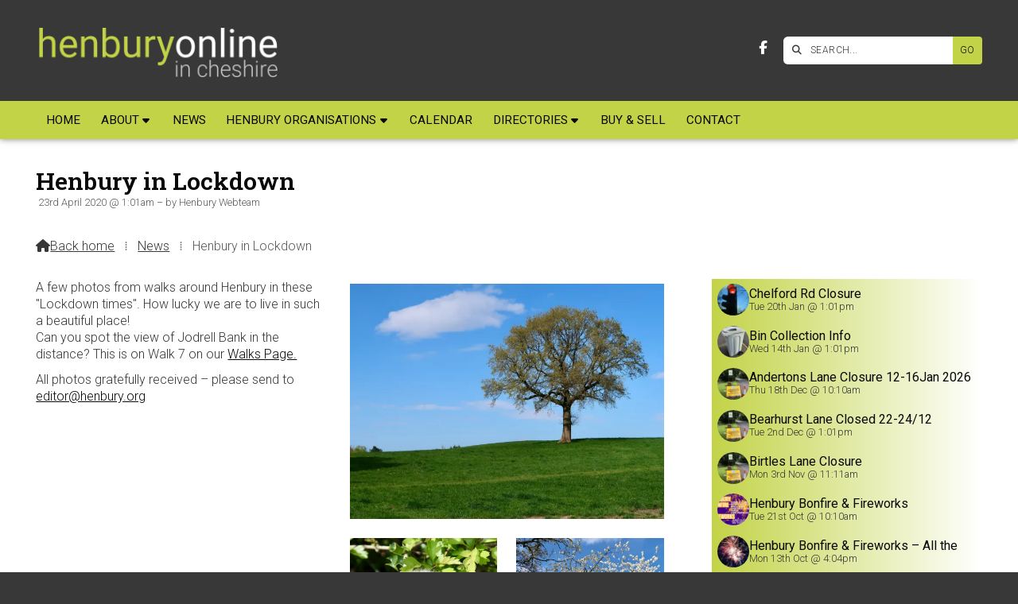

--- FILE ---
content_type: text/html; charset=UTF-8
request_url: https://www.henbury.org/news/henbury-in-lockdown.html
body_size: 4246
content:
<!DOCTYPE html>
<html lang="en">
<head>
<meta charset="utf-8">
<title>Henbury Online - Henbury in Lockdown</title>
<meta name="description" content="Henbury Online -  Henbury in Lockdown">
<meta name="viewport" content="width=device-width, initial-scale=1, maximum-scale=5">
<meta name="format-detection" content="telephone=no">
<link rel="canonical" href="https://www.henbury.org/news/henbury-in-lockdown.html">

<!-- HENBURY RESOURCES -->
<link rel="preconnect" href="https://l1.tm-web-02.co.uk" crossorigin>
<link rel="preconnect" href="https://l2.tm-web-02.co.uk" crossorigin>
<link rel="preconnect" href="https://l3.tm-web-02.co.uk" crossorigin>
<link rel="preconnect" href="https://l4.tm-web-02.co.uk" crossorigin>
<link rel="preconnect" href="https://fonts.googleapis.com">
<link rel="preconnect" href="https://fonts.gstatic.com" crossorigin>
<link href="https://fonts.googleapis.com/css2?family=Poppins:ital,wght@0,300;0,500&family=Roboto+Slab:ital,wght@0,300;0,400;0,600;0,700&family=Roboto:ital,wght@0,300;0,400;0,500;0,600;0,700;1,400&display=swap" rel="stylesheet">
<link rel="stylesheet" href="/styles-26-11-0-1-424.css" type="text/css" defer>
<script rel="preconnect" type="text/javascript" src="/javascript.js"></script>
<script rel="preconnect" type="text/javascript" src="/javascript-swp.js"></script>

<!-- SOCIAL PROPERTIES -->
<meta property="og:title" content="Henbury Online - Henbury in Lockdown">
<meta property="og:type" content="article">
<meta property="og:image" content="https://l2.tm-web-02.co.uk/lib/image-dynamic-jpg-461229.webp">
<meta property="og:description" content="Henbury Online -  Henbury in Lockdown">
<meta property="og:url" content="https://www.henbury.org/news/henbury-in-lockdown.html">
<meta property="fb:app_id" content="337514312984569">
<meta name="twitter:card" content="summary">
<meta name="twitter:title" content="Henbury Online - Henbury in Lockdown">
<meta name="twitter:image" content="https://l1.tm-web-02.co.uk/lib/image-square-jpg-461229.webp">
<meta name="twitter:description" content="Henbury Online -  Henbury in Lockdown">

<!-- GOOGLE ANALYTICS -->
<script async src="https://www.googletagmanager.com/gtag/js?id=G-RHPWHLD0JD"></script><script> window.dataLayer = window.dataLayer || []; function gtag(){dataLayer.push(arguments);} gtag('js',new Date()); gtag('config','G-RHPWHLD0JD');</script>
</head>

<!-- PR0026 PA110979 CA0 -->
<body>
<div id="wrp" class="dsk f22 p110979 pp48446"><div id="hed"><header class="hda"><div id="sew" class="rgt"><div id="sei"><i class="ico stn">&#xF002;</i><input id="sef" aria-label="SEARCH" onfocus="this.value=''" onkeypress="return JAV_COR_SER('/search.html','U0VBUkNILi4u',event)" value="SEARCH..."/><input id="seb" type="button" onclick="JAV_COR_SER('/search.html','U0VBUkNILi4u',event)" value="GO" /><div class="clr"></div></div></div><div class="sb1 rgt"><div class="soc"><a href="https://www.facebook.com/HenburyCheshire" title="Visit our Facebook Page" aria-label="Henbury Online Facebook Page" target="_blank" rel="noopener me"><i class="ico bra">&#xF39E;</i></a></div></div><a id="log" href="https://www.henbury.org/" title="Henbury Online Home"><img itemprop="logo" src="https://l4.tm-web-02.co.uk/lib/image-original-540642.webp" alt="Henbury Online Logo"/></a><div class="clr"></div></header><div class="nwr bar"><div class="ham rgt" data-menu="nv1" role="button" tabindex="0" aria-controls="main" aria-expanded="false" style="display:none;"><div class="hic"><span></span><span></span><span></span></div></div><nav id="nv1" class="xnv bar lft" data-position="header" data-style="bar" data-align-bar="lft" data-align-twr="rgt" data-toggle="rgt" aria-label="Main menu"><ul role="menubar"><li class="st1"><a href="/" role="menuitem">Home</a></li><li class="st1 hch"><span class="pla" role="menuitem">About</span><span class="tog"></span><ul role="menubar"><li class="st1"><a href="/about/broadband-latest.html" role="menuitem">Broadband</a></li><li class="st1"><a href="/about/this-website.html" role="menuitem">This website</a></li><li class="st1"><a href="/about/introduction.html" role="menuitem">Henbury</a></li><li class="st1"><a href="/about/cheshire-east-local-plan.html" role="menuitem">Planning</a></li><li class="st1 hch"><a href="/about/history-of-henbury.html" role="menuitem">History of Henbury</a><span class="tog"></span><ul role="menubar"><li class="st1"><a href="/about/history-of-henbury/ancient-history.html" role="menuitem">Ancient History</a></li><li class="st1"><a href="/about/history-of-henbury/recent-history.html" role="menuitem">Recent History</a></li><li class="st1"><a href="/about/history-of-henbury/nuggets-of-local-history.html" role="menuitem">Nuggets of Local History</a></li></ul></li><li class="st1"><a href="/about/around-henbury.html" role="menuitem">Around Henbury</a></li><li class="st1"><a href="/about/local-walks.html" role="menuitem">Local Walks</a></li><li class="st1"><a href="/about/map.html" role="menuitem">Henbury Map</a></li><li class="st1"><a href="/about/transport.html" role="menuitem">Henbury Transport</a></li><li class="st1"><a href="/about/st-thomas-church.html" role="menuitem">St Thomas&#39; Church</a></li><li class="st1"><a href="/about/galleries.html" role="menuitem">Henbury Gallery</a></li><li class="st1"><a href="/about/schools.html" role="menuitem">Schools</a></li></ul></li><li class="st1"><a href="/news.html" role="menuitem">News</a></li><li class="st1 hch"><a href="/henbury-organisations.html" role="menuitem">Henbury Organisations</a><span class="tog"></span><ul role="menubar"><li class="st1 hch"><a href="/henbury-organisations/henbury-society.html" role="menuitem">Henbury Society</a><span class="tog"></span><ul role="menubar"><li class="st1"><a href="/henbury-organisations/henbury-society/about-henbury-society.html" role="menuitem">About the Henbury Society</a></li><li class="st1"><a href="/henbury-organisations/henbury-society/minutes.html" role="menuitem">Minutes</a></li></ul></li><li class="st1 hch"><a href="/henbury-organisations/millenium-green.html" role="menuitem">Millennium Green</a><span class="tog"></span><ul role="menubar"><li class="st1"><a href="/henbury-organisations/millenium-green/about.html" role="menuitem">About</a></li><li class="st1"><a href="/henbury-organisations/millenium-green/help-us-keep-green-green-for-you.html" role="menuitem">HELP-DONATE- KEEP GREEN</a></li><li class="st1"><a href="/henbury-organisations/millenium-green/henbury-millenium-green.html" role="menuitem">History</a></li><li class="st1"><a href="/henbury-organisations/millenium-green/faqs.html" role="menuitem">FAQs</a></li><li class="st1"><a href="/henbury-organisations/millenium-green/trustees.html" role="menuitem">Trustees</a></li><li class="st1 hch"><a href="/henbury-organisations/millenium-green/resources.html" role="menuitem">Resources</a><span class="tog"></span><ul role="menubar"><li class="st1"><a href="/henbury-organisations/millenium-green/resources/things-to-do.html" role="menuitem">Things to do</a></li></ul></li><li class="st1"><a href="/henbury-organisations/millenium-green/data-protection-policy.html" role="menuitem">Data Protection Policy</a></li></ul></li><li class="st1 hch"><a href="/henbury-organisations/parish-council.html" role="menuitem">Parish Council</a><span class="tog"></span><ul role="menubar"><li class="st1"><a href="/henbury-organisations/parish-council/about-henbury-parish-council.html" role="menuitem">About</a></li><li class="st1"><a href="/henbury-organisations/parish-council/parish-councillors.html" role="menuitem">Councillors</a></li><li class="st1"><a href="/henbury-organisations/parish-council/message-from-chairman.html" role="menuitem">Message from Chairman</a></li><li class="st1"><a href="/henbury-organisations/parish-council/agendas-more.html" role="menuitem">Noticeboard</a></li><li class="st1"><a href="/henbury-organisations/parish-council/parish-council-financial.html" role="menuitem">Financial and Governance</a></li><li class="st1"><a href="/henbury-organisations/parish-council/agendas.html" role="menuitem">Agendas</a></li><li class="st1"><a href="/henbury-organisations/parish-council/minutes.html" role="menuitem">Minutes</a></li><li class="st1"><a href="/henbury-organisations/parish-council/about.html" role="menuitem">Meeting dates</a></li><li class="st1"><a href="/henbury-organisations/parish-council/parish-plan.html" role="menuitem">Parish Plan</a></li><li class="st1"><a href="/henbury-organisations/parish-council/planning-applications.html" role="menuitem">Planning Applications</a></li><li class="st1"><a href="/henbury-organisations/parish-council/environmental-reports.html" role="menuitem">Environmental Reports</a></li><li class="st1"><a href="/henbury-organisations/parish-council/hpc-accessibility-statement.html" role="menuitem">HPC Accessibility Statement</a></li><li class="st1"><a href="/henbury-organisations/parish-council/privacy.html" role="menuitem">Privacy Notice</a></li></ul></li></ul></li><li class="st1"><a href="/calendar.html" role="menuitem">Calendar</a></li><li class="st1 hch"><span class="pla" role="menuitem">Directories</span><span class="tog"></span><ul role="menubar"><li class="st1"><a href="/directories/businesses.html" role="menuitem">Businesses</a></li><li class="st1"><a href="/directories/clubs-societies.html" role="menuitem">Clubs &amp; Societies</a></li><li class="st1"><a href="/directories/services.html" role="menuitem">Services</a></li></ul></li><li class="st1"><a href="/buy-sell.html" role="menuitem">Buy & Sell</a></li><li class="st1"><a href="/contact.html" role="menuitem">Contact</a></li></ul></nav></div></div><div id="phw"><div id="pho" class="sel"><div id="phi"><h1 class="ins">Henbury in Lockdown</h1><div class="sub">23rd April 2020 @ 1:01am &ndash; by Henbury Webteam</div><div id="brd"><a href="/"><i class="ico stn"></i><span>Back home</span></a><span class="br3">&#8286;</span><a href="/news.html">News</a><span class="br3">&#8286;</span>Henbury in Lockdown</div></div></div></div><?xml encoding="utf-8"?><div class="txw rgt"><div class="tci"><!-- BL4 --><div id="bl4"><div class="bw4"><a href="/news/chelford-road-closure-1.html" id="bn27336-1" class="bn8 w100 nm1 ful" data-numani="0"><div class="bon"><div class="bin eil"><div class="bim iml mbs"><img style="object-position:center 50%;" src="https://l5.tm-web-02.co.uk/lib/image-square-wp2-834779.webp" alt="Traffic light, red, stop"></div><div class="bcw"><div class="hed">Chelford Rd Closure</div><div class="ext">Tue 20th Jan @ 1:01pm</div></div></div></div></a><a href="/news/bin-collection-update.html" id="bn27336-2" class="bn8 w100 nm2 ful" data-numani="0"><div class="bon"><div class="bin eil"><div class="bim iml mbs"><img style="object-position:center 50%;" src="https://l1.tm-web-02.co.uk/lib/image-square-wp2-998783.webp" alt="Recycling Bin"></div><div class="bcw"><div class="hed">Bin Collection Info</div><div class="ext">Wed 14th Jan @ 1:01pm</div></div></div></div></a><a href="/news/andertons-lane-closure-12-16jan-2026.html" id="bn27336-3" class="bn8 w100 nm3 ful" data-numani="0"><div class="bon"><div class="bin eil"><div class="bim iml mbs"><img style="object-position:center 50%;" src="https://l3.tm-web-02.co.uk/lib/image-square-wp2-262104.webp" alt="Road closure"></div><div class="bcw"><div class="hed">Andertons Lane Closure 12-16Jan 2026</div><div class="ext">Thu 18th Dec @ 10:10am</div></div></div></div></a><a href="/news/bearhurst-lane-closure.html" id="bn27336-4" class="bn8 w100 nm4 ful" data-numani="0"><div class="bon"><div class="bin eil"><div class="bim iml mbs"><img style="object-position:center 50%;" src="https://l1.tm-web-02.co.uk/lib/image-square-wp2-262104.webp" alt="Road closure"></div><div class="bcw"><div class="hed">Bearhurst Lane Closed 22-24/12</div><div class="ext">Tue 2nd Dec @ 1:01pm</div></div></div></div></a><a href="/news/birtles-lane-closure-for-jet-washing.html" id="bn27336-5" class="bn8 w100 nm5 ful" data-numani="0"><div class="bon"><div class="bin eil"><div class="bim iml mbs"><img style="object-position:center 50%;" src="https://l2.tm-web-02.co.uk/lib/image-square-wp2-262104.webp" alt="Road closure"></div><div class="bcw"><div class="hed">Birtles Lane Closure</div><div class="ext">Mon 3rd Nov @ 11:11am</div></div></div></div></a><a href="/news/not-many-sleeps-till-henbury-bonfire-fireworks.html" id="bn27336-6" class="bn8 w100 nm6 ful" data-numani="0"><div class="bon"><div class="bin eil"><div class="bim iml mbs"><img style="object-position:center 50%;" src="https://l2.tm-web-02.co.uk/lib/image-square-wp2-986203.webp" alt="Bonfireposter25"></div><div class="bcw"><div class="hed">Henbury Bonfire &amp; Fireworks</div><div class="ext">Tue 21st Oct @ 10:10am</div></div></div></div></a><a href="/news/henbury-bonfire-fireworks-all-news.html" id="bn27336-7" class="bn8 w100 nm7 ful" data-numani="0"><div class="bon"><div class="bin eil"><div class="bim iml mbs"><img style="object-position:center 50%;" src="https://l3.tm-web-02.co.uk/lib/image-square-wp2-880018.webp" alt="Low-angle Photo of Fireworks"></div><div class="bcw"><div class="hed">Henbury Bonfire &amp; Fireworks &ndash; All the News</div><div class="ext">Mon 13th Oct @ 4:04pm</div></div></div></div></a><a href="/news/cpr-training.html" id="bn27336-8" class="bn8 w100 nm8 ful" data-numani="0"><div class="bon"><div class="bin eil"><div class="bim iml mbs"><img style="object-position:center 50%;" src="https://l5.tm-web-02.co.uk/lib/image-square-wp2-982725.webp" alt="First aid, puppet, exercise, aed, defibrillator, rescue, medic, medicine, savior, help, emergency, accident, paramedic, rescue doll, first-aid training, training, patch up, doctor, health, medical, rettungsdiesnt, fire fighters, course, first aid, first a"></div><div class="bcw"><div class="hed">CPR Training</div><div class="ext">Tue 30th Sep @ 10:10am</div></div></div></div></a></div></div><!-- BL4 --></div><div class="tw1"><div class="txi"><div class="txt sel tx1 lft"><div class="mw1 rgt" style="width:50%"><div class="mdi twr"><a href="javascript:void(0)" data-pui="461229" class="w25 sp12"><img src="https://l3.tm-web-02.co.uk/lib/image-dynamic-wp2-461229.webp" alt="April Tree"></a><a href="javascript:void(0)" data-pui="461228" class="w25 sp6"><img src="https://l3.tm-web-02.co.uk/lib/image-square-wp1-461228.webp" alt="Dandelion"></a><a href="javascript:void(0)" data-pui="461226" class="w25 sp6"><img src="https://l5.tm-web-02.co.uk/lib/image-square-wp1-461226.webp" alt="Blossom Tree 2"></a><a href="javascript:void(0)" data-pui="461225" class="w25 sp6"><img src="https://l3.tm-web-02.co.uk/lib/image-square-wp1-461225.webp" alt="Blossom"></a><a href="javascript:void(0)" data-pui="461233" class="w25 sp6"><img src="https://l4.tm-web-02.co.uk/lib/image-square-wp1-461233.webp" alt="Jodrell Bank"></a><a href="javascript:void(0)" data-pui="461220" class="w25 sp12"><img src="https://l3.tm-web-02.co.uk/lib/image-dynamic-wp2-461220.webp" alt="fullsizeoutput_39a8"></a><a href="javascript:void(0)" data-pui="461223" class="w25 sp6"><img src="https://l1.tm-web-02.co.uk/lib/image-square-wp1-461223.webp" alt="fullsizeoutput_39bc"></a><a href="javascript:void(0)" data-pui="461232" class="w25 sp6"><img src="https://l4.tm-web-02.co.uk/lib/image-square-wp1-461232.webp" alt="Yellow 2"></a><a href="javascript:void(0)" data-pui="461224" class="w25 sp6"><img src="https://l2.tm-web-02.co.uk/lib/image-square-wp1-461224.webp" alt="fullsizeoutput_39b4"></a><a href="javascript:void(0)" data-pui="461230" class="w25 sp6"><img src="https://l4.tm-web-02.co.uk/lib/image-square-wp1-461230.webp" alt="Blue and White"></a><a href="javascript:void(0)" data-pui="461231" class="w25 sp6"><img src="https://l5.tm-web-02.co.uk/lib/image-square-wp1-461231.webp" alt="Yellow 1"></a><a href="javascript:void(0)" data-pui="461234" class="w25 sp6"><img src="https://l2.tm-web-02.co.uk/lib/image-square-wp1-461234.webp" alt="Bluebell 1"></a></div></div><p>A few photos from walks around Henbury in these "Lockdown times". How lucky we are to live in such a beautiful place!<br>Can you spot the view of Jodrell Bank in the distance? This is on Walk 7 on our <a href="https://www.henbury.org/about/local-walks.html" title="Visit www.henbury.org (external website)">Walks Page.</a></p><p>All photos gratefully received &ndash; please send to <a href="mailto:editor@henbury.org">editor@henbury.org</a></p></div></div></div></div>
<!-- BL3 --><div id="bl3"><div class="bw3"><div id="xt27332" class="xt6 abo w100"><div class="bin"><h3>From the Archives</h3></div></div><a href="/news/dark-lane-closure.html"   id="bn27332-1" class="bn6 w33 nm1" data-numani="0"><div id="mdb_524496" class="mdb" style="background-image:url(https://l2.tm-web-02.co.uk/lib/image-large-wp2-524496.webp); background-position:center 50%;"><div class="bon"><div class="bin"><div class="hed">Dark Lane closure</div><div class="ext">7December 2020</div></div></div></div></a><a href="/news/little-book-of-big-scams.html"   id="bn27332-2" class="bn6 w33 nm2" data-numani="0"><div id="mdb_4" class="mdb" style="background-image:url(https://l4.tm-web-02.co.uk/lib/image-large-wp2-4.webp); background-position:center 50%;"><div class="bon"><div class="bin"><div class="hed">Little Book of BIG Scams</div><div class="ext">8November 2016</div></div></div></div></a><a href="/news/dg-bus-130-re-instated.html"   id="bn27332-3" class="bn6 w33 nm3" data-numani="0"><div id="mdb_437177" class="mdb" style="background-image:url(https://l5.tm-web-02.co.uk/lib/image-large-wp2-437177.webp); background-position:center 50%;"><div class="bon"><div class="bin"><div class="hed">D&G Bus 130 re-instated</div><div class="ext">4th June 2020</div></div></div></div></a></div></div><!-- BL3 --><div id="foi" class="pc1 w3"><div id="fin"><div class="pan pn2"><div class="pni"><h3>Henbury Online is powered by our active community</h3><div class="txu"><p>Please send us your news and views.</p></div><div class="btw"><a href="/contact.html" class="btt cen">Get In Touch</a><div class="clr"></div></div></div></div><div class="clr"></div></div></div><div id="fot"><footer class="fta"><div class="sb1 lft"><div class="soc"><a href="https://www.facebook.com/HenburyCheshire" title="Visit our Facebook Page" aria-label="Henbury Online Facebook Page" target="_blank" rel="noopener me"><i class="ico bra">&#xF39E;</i></a><a href="https://x.com/HenburyCheshire" title="Visit our X Feed" aria-label="Henbury Online X Feed" target="_blank" rel="noopener me"><i class="ico bra">&#xE61B;</i></a></div></div><div class="ttl"><div class="inr">&copy; 2016-2026 Henbury Online</div></div><div class="clr"></div></footer><div class="nwr bar"><nav id="nv3" class="xnv bar rgt" data-position="footer" data-style="bar" data-align-bar="rgt" data-align-twr="rgt" data-toggle="" aria-label="Footer menu"><ul role="menubar"><li class="st1"><a href="/privacy-policy.html" role="menuitem">Privacy Policy</a></li><li class="st1"><a href="/terms-of-use.html" role="menuitem">Terms of Use</a></li><li class="st1"><a href="https://www.thenmedia.co.uk/" role="menuitem" target="_blank" rel="external">Website Design</a></li></ul></nav></div></div></div>

</body>
</html>